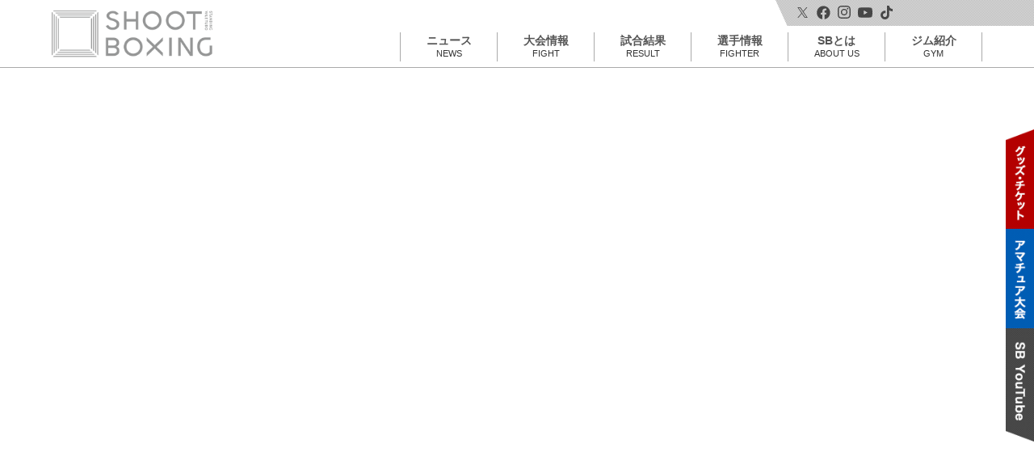

--- FILE ---
content_type: text/html; charset=UTF-8
request_url: https://shootboxing.org/news/fightertitle/super-bantam/
body_size: 7441
content:
<!DOCTYPE html>
<html>
<head>
<meta charset="UTF-8" />

<meta name="viewport" content="width=device-width,initial-scale=1.0">

<link rel="shortcut icon" href="https://shootboxing.org/wp/wp-content/themes/sb-theme/favicon.ico">
<link rel="apple-touch-icon" href="https://shootboxing.org/wp/wp-content/themes/sb-theme/touchicon.png">

<link href="https://shootboxing.org/wp/wp-content/themes/sb-theme/style.css?v=251105" rel="stylesheet">
<link href="https://shootboxing.org/wp/wp-content/themes/sb-theme/css/responsive.css?v240809" rel="stylesheet">
<link href="https://shootboxing.org/wp/wp-content/themes/sb-theme/css/normalize.css" rel="stylesheet">
<link href="https://shootboxing.org/wp/wp-content/themes/sb-theme/css/drawer.css" rel="stylesheet">
<link rel="stylesheet" href="https://shootboxing.org/wp/wp-content/themes/sb-theme/css/jquery.simpleTicker.css">


<script src="https://shootboxing.org/wp/wp-content/themes/sb-theme/js/jquery-1.10.1.min.js"></script>
<script src="https://cdnjs.cloudflare.com/ajax/libs/twitter-bootstrap/3.3.7/js/bootstrap.min.js"></script>
<script src="https://shootboxing.org/wp/wp-content/themes/sb-theme/js/hover.js"></script>
<script src="https://shootboxing.org/wp/wp-content/themes/sb-theme/js/backtop.js"></script>
<script src="https://cdnjs.cloudflare.com/ajax/libs/iScroll/5.2.0/iscroll.js"></script>
<script src="https://shootboxing.org/wp/wp-content/themes/sb-theme/js/drawer.min.js"></script>
<script src="https://shootboxing.org/wp/wp-content/themes/sb-theme/js/tab-fighter.js"></script>
<script src="https://kit.fontawesome.com/0e1845397c.js" crossorigin="anonymous"></script>
<script>
   $(document).ready(function() {
  	$('.drawer').drawer();
		$('.drawer-dropdown-menu a').on('click', function() {
  		$('.drawer').drawer('close');
	});
	});
</script>

<script src="https://shootboxing.org/wp/wp-content/themes/sb-theme/js/jquery.matchHeight.js"></script>
<script>
$(function(){
　　$('.matchHeight').matchHeight();
});
</script>
<script>
$(function(){
　　$('li.fighter-box').matchHeight();
});
</script>

<script type="text/javascript" src="https://shootboxing.org/wp/wp-content/themes/sb-theme/js/jquery.simpleTicker.js"></script>
<script>
$(function() {
	$.simpleTicker($('#newsticker'),{'effectType':'roll'});
});
</script>

<!-- Google Tag Manager -->
<script>(function(w,d,s,l,i){w[l]=w[l]||[];w[l].push({'gtm.start':
new Date().getTime(),event:'gtm.js'});var f=d.getElementsByTagName(s)[0],
j=d.createElement(s),dl=l!='dataLayer'?'&l='+l:'';j.async=true;j.src=
'https://www.googletagmanager.com/gtm.js?id='+i+dl;f.parentNode.insertBefore(j,f);
})(window,document,'script','dataLayer','GTM-MT9PCML');</script>
<!-- End Google Tag Manager -->


		<!-- All in One SEO 4.8.5 - aioseo.com -->
		<title>スーパーバンタム級 - SHOOTBOXING｜シュートボクシング</title>
	<meta name="robots" content="max-image-preview:large" />
	<link rel="canonical" href="https://shootboxing.org/news/fightertitle/super-bantam/" />
	<meta name="generator" content="All in One SEO (AIOSEO) 4.8.5" />
		<script type="application/ld+json" class="aioseo-schema">
			{"@context":"https:\/\/schema.org","@graph":[{"@type":"BreadcrumbList","@id":"https:\/\/shootboxing.org\/news\/fightertitle\/super-bantam\/#breadcrumblist","itemListElement":[{"@type":"ListItem","@id":"https:\/\/shootboxing.org#listItem","position":1,"name":"\u30db\u30fc\u30e0","item":"https:\/\/shootboxing.org","nextItem":{"@type":"ListItem","@id":"https:\/\/shootboxing.org\/news\/fightertitle\/super-bantam\/#listItem","name":"\u30b9\u30fc\u30d1\u30fc\u30d0\u30f3\u30bf\u30e0\u7d1a"}},{"@type":"ListItem","@id":"https:\/\/shootboxing.org\/news\/fightertitle\/super-bantam\/#listItem","position":2,"name":"\u30b9\u30fc\u30d1\u30fc\u30d0\u30f3\u30bf\u30e0\u7d1a","previousItem":{"@type":"ListItem","@id":"https:\/\/shootboxing.org#listItem","name":"\u30db\u30fc\u30e0"}}]},{"@type":"CollectionPage","@id":"https:\/\/shootboxing.org\/news\/fightertitle\/super-bantam\/#collectionpage","url":"https:\/\/shootboxing.org\/news\/fightertitle\/super-bantam\/","name":"\u30b9\u30fc\u30d1\u30fc\u30d0\u30f3\u30bf\u30e0\u7d1a - SHOOTBOXING\uff5c\u30b7\u30e5\u30fc\u30c8\u30dc\u30af\u30b7\u30f3\u30b0","inLanguage":"ja","isPartOf":{"@id":"https:\/\/shootboxing.org\/#website"},"breadcrumb":{"@id":"https:\/\/shootboxing.org\/news\/fightertitle\/super-bantam\/#breadcrumblist"}},{"@type":"Organization","@id":"https:\/\/shootboxing.org\/#organization","name":"SHOOTBOXING\uff5c\u30b7\u30e5\u30fc\u30c8\u30dc\u30af\u30b7\u30f3\u30b0","url":"https:\/\/shootboxing.org\/"},{"@type":"WebSite","@id":"https:\/\/shootboxing.org\/#website","url":"https:\/\/shootboxing.org\/","name":"SHOOTBOXING\uff5c\u30b7\u30e5\u30fc\u30c8\u30dc\u30af\u30b7\u30f3\u30b0","inLanguage":"ja","publisher":{"@id":"https:\/\/shootboxing.org\/#organization"}}]}
		</script>
		<!-- All in One SEO -->

<link rel="alternate" type="application/rss+xml" title="SHOOTBOXING｜シュートボクシング &raquo; フィード" href="https://shootboxing.org/feed/" />
<link rel="alternate" type="application/rss+xml" title="SHOOTBOXING｜シュートボクシング &raquo; コメントフィード" href="https://shootboxing.org/comments/feed/" />
<link rel="alternate" type="application/rss+xml" title="SHOOTBOXING｜シュートボクシング &raquo; スーパーバンタム級 階級 のフィード" href="https://shootboxing.org/news/fightertitle/super-bantam/feed/" />
<script type="text/javascript">
/* <![CDATA[ */
window._wpemojiSettings = {"baseUrl":"https:\/\/s.w.org\/images\/core\/emoji\/14.0.0\/72x72\/","ext":".png","svgUrl":"https:\/\/s.w.org\/images\/core\/emoji\/14.0.0\/svg\/","svgExt":".svg","source":{"concatemoji":"https:\/\/shootboxing.org\/wp\/wp-includes\/js\/wp-emoji-release.min.js?ver=6.4.7"}};
/*! This file is auto-generated */
!function(i,n){var o,s,e;function c(e){try{var t={supportTests:e,timestamp:(new Date).valueOf()};sessionStorage.setItem(o,JSON.stringify(t))}catch(e){}}function p(e,t,n){e.clearRect(0,0,e.canvas.width,e.canvas.height),e.fillText(t,0,0);var t=new Uint32Array(e.getImageData(0,0,e.canvas.width,e.canvas.height).data),r=(e.clearRect(0,0,e.canvas.width,e.canvas.height),e.fillText(n,0,0),new Uint32Array(e.getImageData(0,0,e.canvas.width,e.canvas.height).data));return t.every(function(e,t){return e===r[t]})}function u(e,t,n){switch(t){case"flag":return n(e,"\ud83c\udff3\ufe0f\u200d\u26a7\ufe0f","\ud83c\udff3\ufe0f\u200b\u26a7\ufe0f")?!1:!n(e,"\ud83c\uddfa\ud83c\uddf3","\ud83c\uddfa\u200b\ud83c\uddf3")&&!n(e,"\ud83c\udff4\udb40\udc67\udb40\udc62\udb40\udc65\udb40\udc6e\udb40\udc67\udb40\udc7f","\ud83c\udff4\u200b\udb40\udc67\u200b\udb40\udc62\u200b\udb40\udc65\u200b\udb40\udc6e\u200b\udb40\udc67\u200b\udb40\udc7f");case"emoji":return!n(e,"\ud83e\udef1\ud83c\udffb\u200d\ud83e\udef2\ud83c\udfff","\ud83e\udef1\ud83c\udffb\u200b\ud83e\udef2\ud83c\udfff")}return!1}function f(e,t,n){var r="undefined"!=typeof WorkerGlobalScope&&self instanceof WorkerGlobalScope?new OffscreenCanvas(300,150):i.createElement("canvas"),a=r.getContext("2d",{willReadFrequently:!0}),o=(a.textBaseline="top",a.font="600 32px Arial",{});return e.forEach(function(e){o[e]=t(a,e,n)}),o}function t(e){var t=i.createElement("script");t.src=e,t.defer=!0,i.head.appendChild(t)}"undefined"!=typeof Promise&&(o="wpEmojiSettingsSupports",s=["flag","emoji"],n.supports={everything:!0,everythingExceptFlag:!0},e=new Promise(function(e){i.addEventListener("DOMContentLoaded",e,{once:!0})}),new Promise(function(t){var n=function(){try{var e=JSON.parse(sessionStorage.getItem(o));if("object"==typeof e&&"number"==typeof e.timestamp&&(new Date).valueOf()<e.timestamp+604800&&"object"==typeof e.supportTests)return e.supportTests}catch(e){}return null}();if(!n){if("undefined"!=typeof Worker&&"undefined"!=typeof OffscreenCanvas&&"undefined"!=typeof URL&&URL.createObjectURL&&"undefined"!=typeof Blob)try{var e="postMessage("+f.toString()+"("+[JSON.stringify(s),u.toString(),p.toString()].join(",")+"));",r=new Blob([e],{type:"text/javascript"}),a=new Worker(URL.createObjectURL(r),{name:"wpTestEmojiSupports"});return void(a.onmessage=function(e){c(n=e.data),a.terminate(),t(n)})}catch(e){}c(n=f(s,u,p))}t(n)}).then(function(e){for(var t in e)n.supports[t]=e[t],n.supports.everything=n.supports.everything&&n.supports[t],"flag"!==t&&(n.supports.everythingExceptFlag=n.supports.everythingExceptFlag&&n.supports[t]);n.supports.everythingExceptFlag=n.supports.everythingExceptFlag&&!n.supports.flag,n.DOMReady=!1,n.readyCallback=function(){n.DOMReady=!0}}).then(function(){return e}).then(function(){var e;n.supports.everything||(n.readyCallback(),(e=n.source||{}).concatemoji?t(e.concatemoji):e.wpemoji&&e.twemoji&&(t(e.twemoji),t(e.wpemoji)))}))}((window,document),window._wpemojiSettings);
/* ]]> */
</script>
<link rel='stylesheet' id='sbi_styles-css' href='https://shootboxing.org/wp/wp-content/plugins/instagram-feed/css/sbi-styles.min.css?ver=6.6.1' type='text/css' media='all' />
<style id='wp-emoji-styles-inline-css' type='text/css'>

	img.wp-smiley, img.emoji {
		display: inline !important;
		border: none !important;
		box-shadow: none !important;
		height: 1em !important;
		width: 1em !important;
		margin: 0 0.07em !important;
		vertical-align: -0.1em !important;
		background: none !important;
		padding: 0 !important;
	}
</style>
<link rel='stylesheet' id='wp-block-library-css' href='https://shootboxing.org/wp/wp-includes/css/dist/block-library/style.min.css?ver=6.4.7' type='text/css' media='all' />
<style id='classic-theme-styles-inline-css' type='text/css'>
/*! This file is auto-generated */
.wp-block-button__link{color:#fff;background-color:#32373c;border-radius:9999px;box-shadow:none;text-decoration:none;padding:calc(.667em + 2px) calc(1.333em + 2px);font-size:1.125em}.wp-block-file__button{background:#32373c;color:#fff;text-decoration:none}
</style>
<style id='global-styles-inline-css' type='text/css'>
body{--wp--preset--color--black: #000000;--wp--preset--color--cyan-bluish-gray: #abb8c3;--wp--preset--color--white: #ffffff;--wp--preset--color--pale-pink: #f78da7;--wp--preset--color--vivid-red: #cf2e2e;--wp--preset--color--luminous-vivid-orange: #ff6900;--wp--preset--color--luminous-vivid-amber: #fcb900;--wp--preset--color--light-green-cyan: #7bdcb5;--wp--preset--color--vivid-green-cyan: #00d084;--wp--preset--color--pale-cyan-blue: #8ed1fc;--wp--preset--color--vivid-cyan-blue: #0693e3;--wp--preset--color--vivid-purple: #9b51e0;--wp--preset--gradient--vivid-cyan-blue-to-vivid-purple: linear-gradient(135deg,rgba(6,147,227,1) 0%,rgb(155,81,224) 100%);--wp--preset--gradient--light-green-cyan-to-vivid-green-cyan: linear-gradient(135deg,rgb(122,220,180) 0%,rgb(0,208,130) 100%);--wp--preset--gradient--luminous-vivid-amber-to-luminous-vivid-orange: linear-gradient(135deg,rgba(252,185,0,1) 0%,rgba(255,105,0,1) 100%);--wp--preset--gradient--luminous-vivid-orange-to-vivid-red: linear-gradient(135deg,rgba(255,105,0,1) 0%,rgb(207,46,46) 100%);--wp--preset--gradient--very-light-gray-to-cyan-bluish-gray: linear-gradient(135deg,rgb(238,238,238) 0%,rgb(169,184,195) 100%);--wp--preset--gradient--cool-to-warm-spectrum: linear-gradient(135deg,rgb(74,234,220) 0%,rgb(151,120,209) 20%,rgb(207,42,186) 40%,rgb(238,44,130) 60%,rgb(251,105,98) 80%,rgb(254,248,76) 100%);--wp--preset--gradient--blush-light-purple: linear-gradient(135deg,rgb(255,206,236) 0%,rgb(152,150,240) 100%);--wp--preset--gradient--blush-bordeaux: linear-gradient(135deg,rgb(254,205,165) 0%,rgb(254,45,45) 50%,rgb(107,0,62) 100%);--wp--preset--gradient--luminous-dusk: linear-gradient(135deg,rgb(255,203,112) 0%,rgb(199,81,192) 50%,rgb(65,88,208) 100%);--wp--preset--gradient--pale-ocean: linear-gradient(135deg,rgb(255,245,203) 0%,rgb(182,227,212) 50%,rgb(51,167,181) 100%);--wp--preset--gradient--electric-grass: linear-gradient(135deg,rgb(202,248,128) 0%,rgb(113,206,126) 100%);--wp--preset--gradient--midnight: linear-gradient(135deg,rgb(2,3,129) 0%,rgb(40,116,252) 100%);--wp--preset--font-size--small: 13px;--wp--preset--font-size--medium: 20px;--wp--preset--font-size--large: 36px;--wp--preset--font-size--x-large: 42px;--wp--preset--spacing--20: 0.44rem;--wp--preset--spacing--30: 0.67rem;--wp--preset--spacing--40: 1rem;--wp--preset--spacing--50: 1.5rem;--wp--preset--spacing--60: 2.25rem;--wp--preset--spacing--70: 3.38rem;--wp--preset--spacing--80: 5.06rem;--wp--preset--shadow--natural: 6px 6px 9px rgba(0, 0, 0, 0.2);--wp--preset--shadow--deep: 12px 12px 50px rgba(0, 0, 0, 0.4);--wp--preset--shadow--sharp: 6px 6px 0px rgba(0, 0, 0, 0.2);--wp--preset--shadow--outlined: 6px 6px 0px -3px rgba(255, 255, 255, 1), 6px 6px rgba(0, 0, 0, 1);--wp--preset--shadow--crisp: 6px 6px 0px rgba(0, 0, 0, 1);}:where(.is-layout-flex){gap: 0.5em;}:where(.is-layout-grid){gap: 0.5em;}body .is-layout-flow > .alignleft{float: left;margin-inline-start: 0;margin-inline-end: 2em;}body .is-layout-flow > .alignright{float: right;margin-inline-start: 2em;margin-inline-end: 0;}body .is-layout-flow > .aligncenter{margin-left: auto !important;margin-right: auto !important;}body .is-layout-constrained > .alignleft{float: left;margin-inline-start: 0;margin-inline-end: 2em;}body .is-layout-constrained > .alignright{float: right;margin-inline-start: 2em;margin-inline-end: 0;}body .is-layout-constrained > .aligncenter{margin-left: auto !important;margin-right: auto !important;}body .is-layout-constrained > :where(:not(.alignleft):not(.alignright):not(.alignfull)){max-width: var(--wp--style--global--content-size);margin-left: auto !important;margin-right: auto !important;}body .is-layout-constrained > .alignwide{max-width: var(--wp--style--global--wide-size);}body .is-layout-flex{display: flex;}body .is-layout-flex{flex-wrap: wrap;align-items: center;}body .is-layout-flex > *{margin: 0;}body .is-layout-grid{display: grid;}body .is-layout-grid > *{margin: 0;}:where(.wp-block-columns.is-layout-flex){gap: 2em;}:where(.wp-block-columns.is-layout-grid){gap: 2em;}:where(.wp-block-post-template.is-layout-flex){gap: 1.25em;}:where(.wp-block-post-template.is-layout-grid){gap: 1.25em;}.has-black-color{color: var(--wp--preset--color--black) !important;}.has-cyan-bluish-gray-color{color: var(--wp--preset--color--cyan-bluish-gray) !important;}.has-white-color{color: var(--wp--preset--color--white) !important;}.has-pale-pink-color{color: var(--wp--preset--color--pale-pink) !important;}.has-vivid-red-color{color: var(--wp--preset--color--vivid-red) !important;}.has-luminous-vivid-orange-color{color: var(--wp--preset--color--luminous-vivid-orange) !important;}.has-luminous-vivid-amber-color{color: var(--wp--preset--color--luminous-vivid-amber) !important;}.has-light-green-cyan-color{color: var(--wp--preset--color--light-green-cyan) !important;}.has-vivid-green-cyan-color{color: var(--wp--preset--color--vivid-green-cyan) !important;}.has-pale-cyan-blue-color{color: var(--wp--preset--color--pale-cyan-blue) !important;}.has-vivid-cyan-blue-color{color: var(--wp--preset--color--vivid-cyan-blue) !important;}.has-vivid-purple-color{color: var(--wp--preset--color--vivid-purple) !important;}.has-black-background-color{background-color: var(--wp--preset--color--black) !important;}.has-cyan-bluish-gray-background-color{background-color: var(--wp--preset--color--cyan-bluish-gray) !important;}.has-white-background-color{background-color: var(--wp--preset--color--white) !important;}.has-pale-pink-background-color{background-color: var(--wp--preset--color--pale-pink) !important;}.has-vivid-red-background-color{background-color: var(--wp--preset--color--vivid-red) !important;}.has-luminous-vivid-orange-background-color{background-color: var(--wp--preset--color--luminous-vivid-orange) !important;}.has-luminous-vivid-amber-background-color{background-color: var(--wp--preset--color--luminous-vivid-amber) !important;}.has-light-green-cyan-background-color{background-color: var(--wp--preset--color--light-green-cyan) !important;}.has-vivid-green-cyan-background-color{background-color: var(--wp--preset--color--vivid-green-cyan) !important;}.has-pale-cyan-blue-background-color{background-color: var(--wp--preset--color--pale-cyan-blue) !important;}.has-vivid-cyan-blue-background-color{background-color: var(--wp--preset--color--vivid-cyan-blue) !important;}.has-vivid-purple-background-color{background-color: var(--wp--preset--color--vivid-purple) !important;}.has-black-border-color{border-color: var(--wp--preset--color--black) !important;}.has-cyan-bluish-gray-border-color{border-color: var(--wp--preset--color--cyan-bluish-gray) !important;}.has-white-border-color{border-color: var(--wp--preset--color--white) !important;}.has-pale-pink-border-color{border-color: var(--wp--preset--color--pale-pink) !important;}.has-vivid-red-border-color{border-color: var(--wp--preset--color--vivid-red) !important;}.has-luminous-vivid-orange-border-color{border-color: var(--wp--preset--color--luminous-vivid-orange) !important;}.has-luminous-vivid-amber-border-color{border-color: var(--wp--preset--color--luminous-vivid-amber) !important;}.has-light-green-cyan-border-color{border-color: var(--wp--preset--color--light-green-cyan) !important;}.has-vivid-green-cyan-border-color{border-color: var(--wp--preset--color--vivid-green-cyan) !important;}.has-pale-cyan-blue-border-color{border-color: var(--wp--preset--color--pale-cyan-blue) !important;}.has-vivid-cyan-blue-border-color{border-color: var(--wp--preset--color--vivid-cyan-blue) !important;}.has-vivid-purple-border-color{border-color: var(--wp--preset--color--vivid-purple) !important;}.has-vivid-cyan-blue-to-vivid-purple-gradient-background{background: var(--wp--preset--gradient--vivid-cyan-blue-to-vivid-purple) !important;}.has-light-green-cyan-to-vivid-green-cyan-gradient-background{background: var(--wp--preset--gradient--light-green-cyan-to-vivid-green-cyan) !important;}.has-luminous-vivid-amber-to-luminous-vivid-orange-gradient-background{background: var(--wp--preset--gradient--luminous-vivid-amber-to-luminous-vivid-orange) !important;}.has-luminous-vivid-orange-to-vivid-red-gradient-background{background: var(--wp--preset--gradient--luminous-vivid-orange-to-vivid-red) !important;}.has-very-light-gray-to-cyan-bluish-gray-gradient-background{background: var(--wp--preset--gradient--very-light-gray-to-cyan-bluish-gray) !important;}.has-cool-to-warm-spectrum-gradient-background{background: var(--wp--preset--gradient--cool-to-warm-spectrum) !important;}.has-blush-light-purple-gradient-background{background: var(--wp--preset--gradient--blush-light-purple) !important;}.has-blush-bordeaux-gradient-background{background: var(--wp--preset--gradient--blush-bordeaux) !important;}.has-luminous-dusk-gradient-background{background: var(--wp--preset--gradient--luminous-dusk) !important;}.has-pale-ocean-gradient-background{background: var(--wp--preset--gradient--pale-ocean) !important;}.has-electric-grass-gradient-background{background: var(--wp--preset--gradient--electric-grass) !important;}.has-midnight-gradient-background{background: var(--wp--preset--gradient--midnight) !important;}.has-small-font-size{font-size: var(--wp--preset--font-size--small) !important;}.has-medium-font-size{font-size: var(--wp--preset--font-size--medium) !important;}.has-large-font-size{font-size: var(--wp--preset--font-size--large) !important;}.has-x-large-font-size{font-size: var(--wp--preset--font-size--x-large) !important;}
.wp-block-navigation a:where(:not(.wp-element-button)){color: inherit;}
:where(.wp-block-post-template.is-layout-flex){gap: 1.25em;}:where(.wp-block-post-template.is-layout-grid){gap: 1.25em;}
:where(.wp-block-columns.is-layout-flex){gap: 2em;}:where(.wp-block-columns.is-layout-grid){gap: 2em;}
.wp-block-pullquote{font-size: 1.5em;line-height: 1.6;}
</style>
<link rel='stylesheet' id='contact-form-7-css' href='https://shootboxing.org/wp/wp-content/plugins/contact-form-7/includes/css/styles.css?ver=5.8.5' type='text/css' media='all' />
<link rel='stylesheet' id='fancybox-css' href='https://shootboxing.org/wp/wp-content/plugins/easy-fancybox/fancybox/1.5.4/jquery.fancybox.min.css?ver=6.4.7' type='text/css' media='screen' />
<script type="text/javascript" src="https://shootboxing.org/wp/wp-includes/js/jquery/jquery.min.js?ver=3.7.1" id="jquery-core-js"></script>
<script type="text/javascript" src="https://shootboxing.org/wp/wp-includes/js/jquery/jquery-migrate.min.js?ver=3.4.1" id="jquery-migrate-js"></script>
<link rel="https://api.w.org/" href="https://shootboxing.org/wp-json/" /><link rel="EditURI" type="application/rsd+xml" title="RSD" href="https://shootboxing.org/wp/xmlrpc.php?rsd" />
<link rel="icon" href="https://shootboxing.org/wp/wp-content/uploads/2024/06/cropped-favicon-32x32.png" sizes="32x32" />
<link rel="icon" href="https://shootboxing.org/wp/wp-content/uploads/2024/06/cropped-favicon-192x192.png" sizes="192x192" />
<link rel="apple-touch-icon" href="https://shootboxing.org/wp/wp-content/uploads/2024/06/cropped-favicon-180x180.png" />
<meta name="msapplication-TileImage" content="https://shootboxing.org/wp/wp-content/uploads/2024/06/cropped-favicon-270x270.png" />

</head>

<body class="archive tax-fightertitle term-super-bantam term-22 drawer drawer--right" id="TOP">
<!-- Google Tag Manager (noscript) -->
<noscript><iframe src="https://www.googletagmanager.com/ns.html?id=GTM-MT9PCML" height="0" width="0" style="display:none;visibility:hidden"></iframe></noscript>
<!-- End Google Tag Manager (noscript) -->

<header role="banner"><!-- ヘッダー -->
    <button type="button" class="drawer-toggle drawer-hamburger">
      <span class="sr-only">toggle navigation</span>
      <span class="drawer-hamburger-icon"></span>
    </button>

    <nav class="drawer-nav" role="navigation">
      <ul class="drawer-menu">
        <li><a class="drawer-menu-item" href="https://shootboxing.org">HOME</a></li>
        <li><a class="drawer-menu-item" href="https://shootboxing.org/news">ニュース一覧</a></li>
        <li class="drawer-dropdown">
          <a class="drawer-menu-item" href="#" data-toggle="dropdown" role="button" aria-expanded="false">
            大会情報 <span class="drawer-caret"></span>
          </a>
          <ul class="drawer-dropdown-menu">
            <li><a class="drawer-dropdown-menu-item" href="https://shootboxing.org/fight">大会情報</a></li>
            <li><a class="drawer-dropdown-menu-item" href="https://shootboxing.org/result">試合結果</a></li>
            <li><a class="drawer-dropdown-menu-item" href="https://shootboxing.org/fight/schedule">年間スケジュール</a></li>
          </ul>
        </li>
        <li class="drawer-dropdown">
          <a class="drawer-menu-item" data-target="#" href="#" data-toggle="dropdown" role="button" aria-expanded="false">
            選手情報 <span class="drawer-caret"></span>
          </a>
          <ul class="drawer-dropdown-menu">
            <li><a class="drawer-dropdown-menu-item" href="https://shootboxing.org/fighter">ランキング</a></li>
            <li><a class="drawer-dropdown-menu-item" href="https://shootboxing.org/fighters/list">選手一覧</a></li>
          </ul>
        </li>
        <li><a class="drawer-menu-item" href="https://shootboxing.org/gym">ジム紹介</a></li>
        <li class="drawer-dropdown">
          <a class="drawer-menu-item" data-target="#" href="#" data-toggle="dropdown" role="button" aria-expanded="false">
            SBとは <span class="drawer-caret"></span>
          </a>
          <ul class="drawer-dropdown-menu">
            <li><a class="drawer-dropdown-menu-item" href="https://shootboxing.org/about">SBとは</a></li>
			<li><a class="drawer-dropdown-menu-item" href="https://shootboxing.org/rule">SBルール</a></li>
			<li><a class="drawer-dropdown-menu-item" href="https://shootboxing.org/s-cup">S-cup</a></li>
			<li><a class="drawer-dropdown-menu-item" href="https://shootboxing.org/girls-s-cup">Girls S-cup</a></li>
			<li><a class="drawer-dropdown-menu-item" href="https://shootboxing.org/history">SBヒストリー</a></li>
            <li><a class="drawer-dropdown-menu-item" href="https://shootboxing.org/human_of_sb/">HUMAN OF SB</a></li>
          </ul>
        </li>
        <li><a class="drawer-menu-item" href="https://eeo.today/store/101/specialfeature/shootboxing" target="_blank">グッズ・チケット</a></li>
        <li><a class="drawer-menu-item" href="https://shootboxing.org/amateur/">アマチュア大会</a></li>
        <li><a class="drawer-menu-item" href="https://shootboxing.org/roundgirl/">ラウンドガール</a></li>
        <li><a class="drawer-menu-item" href="https://shootboxing.org/company">運営会社</a></li>
        <li><a class="drawer-menu-item" href="https://shootboxing.org/news/category/cate-csr/">CSR</a></li>
        <li><a class="drawer-menu-item" href="https://shootboxing.org/">お問い合わせ</a></li>
        <li><a class="drawer-menu-item" href="https://shootboxing.org/partner">スポンサー一覧</a></li>
        <li><a class="drawer-menu-item" href="https://shootboxing.org/privacy">プライバシーポリシー</a></li>
        <li><a class="drawer-menu-item" href="https://twitter.com/SHOOT_BOXING" target="_blank">X</a></li>
        <li><a class="drawer-menu-item" href="https://ja-jp.facebook.com/shootboxing" target="_blank">Facebook</a></li>
        <li><a class="drawer-menu-item" href="https://www.instagram.com/shootboxing_official/" target="_blank">Instagram</a></li>
        <li><a class="drawer-menu-item" href="https://www.youtube.com/channel/UCjJ3849GExStjdF1M-68lyg" target="_blank">youtube</a></li>
        <li><a class="drawer-menu-item" href="https://www.tiktok.com/@shootboxing_official" target="_blank">TikTok</a></li>
      </ul>
    </nav>

<div id="logo"><a href="https://shootboxing.org"><img src="https://shootboxing.org/wp/wp-content/themes/sb-theme/image/sb-logo.png" alt="シュートボクシング"></a></div>
<div id="logo-sp"><a href="https://shootboxing.org"><img src="https://shootboxing.org/wp/wp-content/themes/sb-theme/image/sb-logo-sp.png" alt="シュートボクシング"></a></div>

<nav id="nav" role="navigation">
<ul class="menu">
<li class="menu__single">
<a href="https://shootboxing.org/news">ニュース<br><span>NEWS</span></a>
</li>
<li class="menu__single">
<a href="https://shootboxing.org/fight" class="init-bottom">大会情報<br><span>FIGHT</span></a>
<ul class="menu__second-level">
<li><a href="https://shootboxing.org/fight">大会情報</a></li>
<li><a href="https://shootboxing.org/fight/schedule">年間スケジュール</a></li>
</ul>
</li>
<li class="menu__single">
<a href="https://shootboxing.org/result">試合結果<br><span>RESULT</span></a>
</li>
<li class="menu__single">
<a href="https://shootboxing.org/fighter" class="init-bottom">選手情報<br><span>FIGHTER</span></a>
<ul class="menu__second-level">
<li><a href="https://shootboxing.org/fighter">ランキング</a></li>
<li><a href="https://shootboxing.org/fighters/list">選手一覧</a></li>
</ul>
</li>
<li class="menu__single">
<a href="https://shootboxing.org/about" class="init-bottom">SBとは<br><span>ABOUT US</span></a>
<ul class="menu__second-level">
<li><a href="https://shootboxing.org/about">SBとは</a></li>
<li><a href="https://shootboxing.org/rule">SBルール</a></li>
<li><a href="https://shootboxing.org/s-cup">S-cup</a></li>
<li><a href="https://shootboxing.org/girls-s-cup">Girls S-cup</a></li>
<li><a href="https://shootboxing.org/history">SBヒストリー</a></li>
<li><a href="https://shootboxing.org/news/category/cate-csr/">CSR</a></li>
<li><a href="https://shootboxing.org/human_of_sb/">HUMAN OF SB</a></li>
</ul>
</li>
<li class="menu__single">
<a href="https://shootboxing.org/gym" class="init-bottom">ジム紹介<br><span>GYM</span></a>
</li>
</ul>
</nav>

</header><!-- ヘッダーここまで -->

<div class="head-sub">
<div class="ghonyaku">
<div id="google_translate_element"></div><script type="text/javascript">
function googleTranslateElementInit() {
  new google.translate.TranslateElement({pageLanguage: 'ja', includedLanguages: 'de,en,es,fr,ja,ko,th,zh-CN,zh-TW', layout: google.translate.TranslateElement.InlineLayout.SIMPLE, autoDisplay: false}, 'google_translate_element');
}
</script><script type="text/javascript" src="//translate.google.com/translate_a/element.js?cb=googleTranslateElementInit"></script>
</div>
<div class="sns">
  <a href="https://twitter.com/SHOOT_BOXING" target="_blank"><img src="https://shootboxing.org/wp/wp-content/themes/sb-theme/image/icon/icon-x-black.svg" alt="X" width="13" height="13"></a>
  <a href="https://ja-jp.facebook.com/shootboxing" target="_blank"><img src="https://shootboxing.org/wp/wp-content/themes/sb-theme/image/icon/icon-facebook-black.svg" alt="facebook" width="17" height="17"></a>
  <a href="https://www.instagram.com/shootboxing_official/" target="_blank"><img src="https://shootboxing.org/wp/wp-content/themes/sb-theme/image/icon/icon-instagram-black.svg" alt="instagram" width="16" height="16"></a>
  <a href="https://www.youtube.com/channel/UCjJ3849GExStjdF1M-68lyg" target="_blank"><img src="https://shootboxing.org/wp/wp-content/themes/sb-theme/image/icon/icon-youtube-black.svg" alt="YouTube" width="18" height="13"></a>
  <a href="https://www.tiktok.com/@shootboxing_official" target="_blank"><img src="https://shootboxing.org/wp/wp-content/themes/sb-theme/image/icon/icon-tiktok-black.svg" alt="tiktok" width="15" height="17"></a>
</div>
</div>

<div id="sidelink">
<div id="side-ticket"><a href="https://eeo.today/store/101/specialfeature/shootboxing" target="_blank"><img src="https://shootboxing.org/wp/wp-content/themes/sb-theme/image/side-ticket.png" alt="グッズ・チケット"></a></div>
<div id="side-amateur"><a href="https://shootboxing.org/amateur"><img src="https://shootboxing.org/wp/wp-content/themes/sb-theme/image/side-amateur.png" alt="アマチュア大会"></a></div>
<div id="side-movie"><a href="https://www.youtube.com/channel/UCjJ3849GExStjdF1M-68lyg" target="_blank"><img src="https://shootboxing.org/wp/wp-content/themes/sb-theme/image/side-youtube.png" alt="SB YouTube"></a></div>
</div>
<!-- パンくずリスト -->
<div id="breadcrumb">
<div itemscope itemtype="http://data-vocabulary.org/Breadcrumb">
<a href="https://shootboxing.org" itemprop="url">
<span itemprop="title">HOME</span>
</a> &rsaquo; 
</div>

<div itemscope itemtype="http://data-vocabulary.org/Breadcrumb">
<a href="https://shootboxing.org/items" itemprop="url">
選手情報</a> &rsaquo; 
</div>

<div>
 スーパーバンタム級 
</div>

</div>

<!-- コンテンツ -->
<div id="content">
<p class="title">

--- FILE ---
content_type: text/css
request_url: https://shootboxing.org/wp/wp-content/themes/sb-theme/css/form.css
body_size: 546
content:
/* お問い合わせ */
.wpcf7-form {
padding: 0;
margin: 10px 0 50px;
}

.wpcf7-form span.req {
color: #aa0000;
font-size: smaller;
}

.cate {
	float: left;
	width: 25%;
	text-align: right;
	padding: 5px 0;
	margin: 0 0 10px;
}

.input {
	float: right;
	width: 72%;
	margin: 0 0 10px;
}

.wpcf7-select {
	padding: 0 10px 0 0;
}

span.wpcf7-list-item { display: block; }

.cate p,.input p {
	margin: 0;
	font-size: 100%;
}

hr.line {
	clear: both;
	border-bottom: 1px solid #aaa;
	margin-bottom:10px;
}

.wpcf7-form input.wpcf7-text {
width: 96%;
background-color: #efefef;
}

.wpcf7-form textarea {
width: 96%;
background-color: #efefef;
border: none;
}

.wpcf7-form .submit {
	margin: 0 auto 0;
	cursor: pointer;
	width: 200px;
	border: none;
	box-shadow: none;
	line-height: 0;
}

.wpcf7-form .submit p input {
	display: block;
	position: relative;
	background-color:#555;
	color: #fff !important;
	text-decoration: none !important;
	padding: 5px 20px;
	text-align: center;
	font-size: 100%;
	margin: 50px auto 0;
	cursor: pointer;
	width: 200px;
	line-height: 30px;
	border: none;
}

 /* テキストフォームの設定 */
.wpcf7-text,.wpcf7-textarea {
	color: #555;
	font-weight: normal;
	padding: 5px 2%;
	background-color: #fff;
	border: 2px solid #fff;
   }
   
 /* テキストフォームのフォーカス時の設定 */
.wpcf7-text:focus,.wpcf7-textarea:focus {
	background-color: #fff;
	border: 2px solid #ddd;
   }